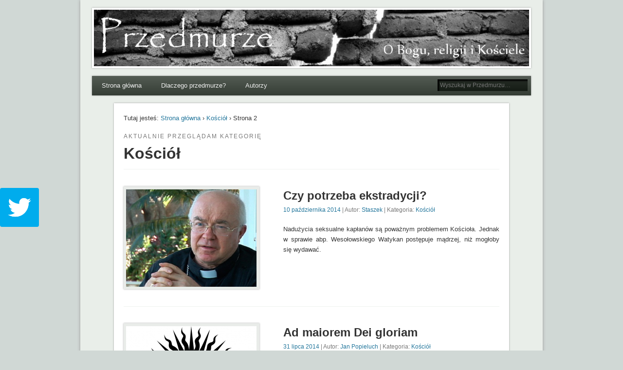

--- FILE ---
content_type: text/html; charset=UTF-8
request_url: https://przedmurze.pl/tematy/kosciol/page/2
body_size: 7868
content:
<!DOCTYPE html>
<html lang="pl-PL" prefix="og: http://ogp.me/ns#">
<head>
<meta charset="UTF-8" />
<meta name="viewport" content="width=device-width" />
<meta name="google-site-verification" content="xElvq97kxMJAHf8gQKa6aEbbaGWze6ktclcchyvSZII" />
<title>Archiwa: Kościół &ndash; Strona 2 z 7 &ndash; Przedmurze</title>
<link rel="profile" href="http://gmpg.org/xfn/11" />
<link rel="pingback" href="https://przedmurze.pl/xmlrpc.php" />
<link rel="image_src" href="/wp-content/uploads/PrzedmurzeLogo.jpg"/>
<script type="text/javascript" src="/wp-content/themes/esplanade/scripts/jquery.min.js"></script>
<script>
  (function(i,s,o,g,r,a,m){i['GoogleAnalyticsObject']=r;i[r]=i[r]||function(){
  (i[r].q=i[r].q||[]).push(arguments)},i[r].l=1*new Date();a=s.createElement(o),
  m=s.getElementsByTagName(o)[0];a.async=1;a.src=g;m.parentNode.insertBefore(a,m)
  })(window,document,'script','//www.google-analytics.com/analytics.js','ga');

  ga('create', 'UA-39343660-1', 'auto');
  ga('send', 'pageview');

</script>
<script type="text/javascript">
jQuery(document).ready(function(){

	!function(d,s,id){var js,fjs=d.getElementsByTagName(s)[0],p=/^http:/.test(d.location)?'http':'https';if(!d.getElementById(id)){js=d.createElement(s);js.id=id;js.src=p+"://platform.twitter.com/widgets.js";fjs.parentNode.insertBefore(js,fjs);}}(document,"script","twitter-wjs");
	setTimeout(1000, function() {alert('!');});



	jQuery('#twitterbox>iframe').css('width', '293px');
	wysun = function(prefix) {
		jQuery('#'+prefix+'box').css('left', '0px');
	};
	schowaj = function(prefix) {
		jQuery('#'+prefix+'box').css('left', '-292px');
	};
	wsun = function(prefix) {
		jQuery('#'+prefix+'box').css('left', '-372px');
	};
	wysunfb = function() {wsun('twitter'); wysun('fb');};
	schowajfb = function() {schowaj('fb'); schowaj('twitter');};
	wsunfb = function() {wsun('fb');};
	wysuntwitter = function() {wsun('fb'); wysun('twitter');};
	wsuntwitter = function() {wsun('twitter');};
	schowajtwitter = function() {schowaj('twitter'); schowaj('fb');};
	jQuery('#fbbox').hover(wysunfb, schowajfb);
	jQuery('#twitterbox').hover(wysuntwitter, schowajtwitter);
});
</script>
<!--[if lt IE 9]>
<script src="https://przedmurze.pl/wp-content/themes/esplanade/scripts/html5.js" type="text/javascript"></script>
<![endif]-->

<!-- This site is optimized with the Yoast SEO plugin v9.4 - https://yoast.com/wordpress/plugins/seo/ -->
<link rel="canonical" href="https://przedmurze.pl/tematy/kosciol/page/2" />
<link rel="prev" href="https://przedmurze.pl/tematy/kosciol" />
<link rel="next" href="https://przedmurze.pl/tematy/kosciol/page/3" />
<meta property="og:locale" content="pl_PL" />
<meta property="og:type" content="object" />
<meta property="og:title" content="Archiwa: Kościół &ndash; Strona 2 z 7 &ndash; Przedmurze" />
<meta property="og:url" content="https://przedmurze.pl/tematy/kosciol" />
<meta property="og:site_name" content="Przedmurze" />
<meta property="fb:app_id" content="145687325599405" />
<meta property="og:image" content="https://przedmurze.pl/wp-content/uploads/PrzedmurzeLogo.jpg" />
<meta property="og:image:secure_url" content="https://przedmurze.pl/wp-content/uploads/PrzedmurzeLogo.jpg" />
<meta property="og:image:width" content="210" />
<meta property="og:image:height" content="210" />
<meta name="twitter:card" content="summary_large_image" />
<meta name="twitter:title" content="Archiwa: Kościół &ndash; Strona 2 z 7 &ndash; Przedmurze" />
<meta name="twitter:site" content="@Przedmurze" />
<meta name="twitter:image" content="http://przedmurze.pl/wp-content/uploads/PrzedmurzeLogo.jpg" />
<script type='application/ld+json'>{"@context":"https://schema.org","@type":"Organization","url":"https://przedmurze.pl/","sameAs":["https://www.facebook.com/Przedmurze/","https://twitter.com/Przedmurze"],"@id":"https://przedmurze.pl/#organization","name":"Przedmurze","logo":"http://przedmurze.pl/wp-content/uploads/PrzedmurzeLogo.jpg"}</script>
<!-- / Yoast SEO plugin. -->

<link rel='dns-prefetch' href='//s.w.org' />
<link rel="alternate" type="application/rss+xml" title="Przedmurze &raquo; Kanał z wpisami" href="https://przedmurze.pl/feed" />
<link rel="alternate" type="application/rss+xml" title="Przedmurze &raquo; Kanał z komentarzami" href="https://przedmurze.pl/comments/feed" />
<link rel="alternate" type="application/rss+xml" title="Przedmurze &raquo; Kanał z wpisami zaszufladkowanymi do kategorii Kościół" href="https://przedmurze.pl/tematy/kosciol/feed" />
		<script type="text/javascript">
			window._wpemojiSettings = {"baseUrl":"https:\/\/s.w.org\/images\/core\/emoji\/11\/72x72\/","ext":".png","svgUrl":"https:\/\/s.w.org\/images\/core\/emoji\/11\/svg\/","svgExt":".svg","source":{"concatemoji":"https:\/\/przedmurze.pl\/wp-includes\/js\/wp-emoji-release.min.js?ver=5.0.22"}};
			!function(e,a,t){var n,r,o,i=a.createElement("canvas"),p=i.getContext&&i.getContext("2d");function s(e,t){var a=String.fromCharCode;p.clearRect(0,0,i.width,i.height),p.fillText(a.apply(this,e),0,0);e=i.toDataURL();return p.clearRect(0,0,i.width,i.height),p.fillText(a.apply(this,t),0,0),e===i.toDataURL()}function c(e){var t=a.createElement("script");t.src=e,t.defer=t.type="text/javascript",a.getElementsByTagName("head")[0].appendChild(t)}for(o=Array("flag","emoji"),t.supports={everything:!0,everythingExceptFlag:!0},r=0;r<o.length;r++)t.supports[o[r]]=function(e){if(!p||!p.fillText)return!1;switch(p.textBaseline="top",p.font="600 32px Arial",e){case"flag":return s([55356,56826,55356,56819],[55356,56826,8203,55356,56819])?!1:!s([55356,57332,56128,56423,56128,56418,56128,56421,56128,56430,56128,56423,56128,56447],[55356,57332,8203,56128,56423,8203,56128,56418,8203,56128,56421,8203,56128,56430,8203,56128,56423,8203,56128,56447]);case"emoji":return!s([55358,56760,9792,65039],[55358,56760,8203,9792,65039])}return!1}(o[r]),t.supports.everything=t.supports.everything&&t.supports[o[r]],"flag"!==o[r]&&(t.supports.everythingExceptFlag=t.supports.everythingExceptFlag&&t.supports[o[r]]);t.supports.everythingExceptFlag=t.supports.everythingExceptFlag&&!t.supports.flag,t.DOMReady=!1,t.readyCallback=function(){t.DOMReady=!0},t.supports.everything||(n=function(){t.readyCallback()},a.addEventListener?(a.addEventListener("DOMContentLoaded",n,!1),e.addEventListener("load",n,!1)):(e.attachEvent("onload",n),a.attachEvent("onreadystatechange",function(){"complete"===a.readyState&&t.readyCallback()})),(n=t.source||{}).concatemoji?c(n.concatemoji):n.wpemoji&&n.twemoji&&(c(n.twemoji),c(n.wpemoji)))}(window,document,window._wpemojiSettings);
		</script>
		<style type="text/css">
img.wp-smiley,
img.emoji {
	display: inline !important;
	border: none !important;
	box-shadow: none !important;
	height: 1em !important;
	width: 1em !important;
	margin: 0 .07em !important;
	vertical-align: -0.1em !important;
	background: none !important;
	padding: 0 !important;
}
</style>
<link rel='stylesheet' id='wp-block-library-css'  href='https://przedmurze.pl/wp-includes/css/dist/block-library/style.min.css?ver=5.0.22' type='text/css' media='all' />
<link rel='stylesheet' id='wp-biographia-bio-css'  href='https://przedmurze.pl/wp-content/plugins/wp-biographia/css/wp-biographia.min.css?ver=5.0.22' type='text/css' media='all' />
<link rel='stylesheet' id='esplanade-css'  href='https://przedmurze.pl/wp-content/themes/esplanade/style.css' type='text/css' media='all' />
<link rel='stylesheet' id='nature-css'  href='https://przedmurze.pl/wp-content/themes/esplanade/styles/nature.css' type='text/css' media='all' />
<link rel='stylesheet' id='colorbox-css'  href='https://przedmurze.pl/wp-content/themes/esplanade/styles/colorbox.css' type='text/css' media='all' />
<script type='text/javascript' src='https://przedmurze.pl/wp-includes/js/jquery/jquery.js?ver=1.12.4'></script>
<script type='text/javascript' src='https://przedmurze.pl/wp-includes/js/jquery/jquery-migrate.min.js?ver=1.4.1'></script>
<script type='text/javascript' src='https://przedmurze.pl/wp-content/themes/esplanade/scripts/jquery.flexslider-min.js'></script>
<script type='text/javascript' src='https://przedmurze.pl/wp-content/themes/esplanade/scripts/fitvids.js'></script>
<script type='text/javascript' src='https://przedmurze.pl/wp-includes/js/swfobject.js?ver=2.2-20120417'></script>
<script type='text/javascript' src='https://przedmurze.pl/wp-content/themes/esplanade/scripts/audio-player.js'></script>
<script type='text/javascript' src='https://przedmurze.pl/wp-content/themes/esplanade/scripts/colorbox.js'></script>
<link rel='https://api.w.org/' href='https://przedmurze.pl/wp-json/' />
<link rel="EditURI" type="application/rsd+xml" title="RSD" href="https://przedmurze.pl/xmlrpc.php?rsd" />
<link rel="wlwmanifest" type="application/wlwmanifest+xml" href="https://przedmurze.pl/wp-includes/wlwmanifest.xml" /> 
<meta name="generator" content="WordPress 5.0.22" />

<!-- Bad Behavior 2.2.22 run time: 3.008 ms -->
<script>
/* <![CDATA[ */
	jQuery(document).ready(function($) {
		$('.nav-toggle').click(function() {
			$('#access div ul:first-child').slideToggle(250);
			return false;
		});
		if( ($(window).width() > 640) || ($(document).width() > 640) ) {
							$('#access li').mouseenter(function() {
					$(this).children('ul').css('display', 'none').stop(true, true).slideToggle(250).css('display', 'block').children('ul').css('display', 'none');
				});
				$('#access li').mouseleave(function() {
					$(this).children('ul').stop(true, true).fadeOut(250).css('display', 'block');
				})
					} else {
			$('#access li').each(function() {
				if($(this).children('ul').length)
					$(this).append('<span class="drop-down-toggle"><span class="drop-down-arrow"></span></span>');
			});
			$('.drop-down-toggle').click(function() {
				$(this).parent().children('ul').slideToggle(250);
			});
		}
				$(".entry-attachment, .entry-content").fitVids({ customSelector: "iframe, object, embed"});
	});
	jQuery(window).load(function() {
					jQuery('.entry-content a[href$=".jpg"],.entry-content a[href$=".jpeg"],.entry-content a[href$=".png"],.entry-content a[href$=".gif"],a.colorbox').colorbox();
			});
	AudioPlayer.setup("https://przedmurze.pl/wp-content/themes/esplanade/audio-player/player.swf", {  
		width: 320  
	});
/* ]]> */
</script>
<style type="text/css">
									body {
			font-family:"Helvetica Neue", "Nimbus Sans L", sans-serif;
		}
		h1, h2, h3, h4, h5, h6,
		#site-title,
		#site-description,
		.entry-title,
		#comments-title,
		#reply-title,
		.widget-title {
			font-family:"Helvetica Neue", "Nimbus Sans L", sans-serif;
		}
		.entry-content {
			font-family:"Helvetica Neue", "Nimbus Sans L", sans-serif;
		}
																										</style>
<style type="text/css">
	#site-title,
	#site-description {
		position:absolute !important;
		clip:rect(1px 1px 1px 1px); /* IE6, IE7 */
		clip:rect(1px, 1px, 1px, 1px);
	}
	#header-image {
		margin:1.76% 0;
	}
</style>
<style type="text/css" id="custom-background-css">
body.custom-background { background-color: #d0d8d5; }
</style>
<script type="text/javascript">

  var _gaq = _gaq || [];
  var pluginUrl = '//www.google-analytics.com/plugins/ga/inpage_linkid.js';
  _gaq.push(['_require', 'inpage_linkid', pluginUrl]);
  _gaq.push(['_setAccount', 'UA-39343660-1']);
  _gaq.push(['_trackPageview']);

  (function() {
    var ga = document.createElement('script'); ga.type = 'text/javascript'; ga.async = true;
    ga.src = ('https:' == document.location.protocol ? 'https://ssl' : 'http://www') + '.google-analytics.com/ga.js';
    var s = document.getElementsByTagName('script')[0]; s.parentNode.insertBefore(ga, s);
  })();

</script>
</head>

<body class="archive paged category category-kosciol category-7 custom-background paged-2 category-paged-2 page-template-template-no-sidebars-php">
	<div id="fb-root"></div>
<script>(function(d, s, id) {
  var js, fjs = d.getElementsByTagName(s)[0];
  if (d.getElementById(id)) return;
  js = d.createElement(s); js.id = id;
  js.src = "//connect.facebook.net/pl_PL/all.js#xfbml=1";
  fjs.parentNode.insertBefore(js, fjs);
}(document, 'script', 'facebook-jssdk'));</script>
	<div id="wrapper">
		<header id="header">
			<div id="site-title"><a href="https://przedmurze.pl/" rel="home">Przedmurze</a></div>
							<div id="site-description">Kościół i religia</div>
									<div class="clear"></div>
							<a href="https://przedmurze.pl/" rel="home">
					<img id="header-image" src="https://przedmurze.pl/wp-content/uploads/cropped-mur2.jpg" alt="Przedmurze" width="1082" height="140" />
				</a>
						<nav id="access">
				<a class="nav-toggle" href="#">Nawigacja</a>
				<div class="menu-menu-container"><ul id="menu-menu" class="menu"><li id="menu-item-94" class="menu-item menu-item-type-custom menu-item-object-custom menu-item-home menu-item-94"><a href="http://przedmurze.pl">Strona główna</a></li>
<li id="menu-item-95" class="menu-item menu-item-type-post_type menu-item-object-page menu-item-95"><a href="https://przedmurze.pl/dlaczego-przedmurze">Dlaczego przedmurze?</a></li>
<li id="menu-item-267" class="menu-item menu-item-type-post_type menu-item-object-page menu-item-267"><a href="https://przedmurze.pl/autorzy">Autorzy</a></li>
</ul></div>				<form role="search" method="get" id="searchform" action="https://przedmurze.pl//" >
	<input type="text" value="" placeholder="Wyszukaj w Przedmurzu&#8230;" name="s" id="s" />
	<input type="submit" id="searchsubmit" value="Szukaj" />
</form>			<div class="clear"></div>
	</nav><!-- #access -->
</header><!-- #header -->	<div id="container">
						<section id="content">
							<div id="location">
												<div id="breadcrumbs">
	<span class="prefix-text">Tutaj jesteś:</span>
	<a href="https://przedmurze.pl/" rel="home">Strona główna</a>
	 &rsaquo; <a href="https://przedmurze.pl/tematy/kosciol">Kościół</a> &rsaquo; Strona 2	</div>
																		<hgroup id="current-location">
			<h6 class="prefix-text">Aktualnie przeglądam kategorię</h6>
			<h1 class="page-title">
				Kościół			</h1>
		</hgroup>
											</div><!-- #location -->
															<article class="post-2140 post type-post status-publish format-standard has-post-thumbnail hentry category-kosciol has-thumbnail" id="post-2140">
					<figure>
			<a href="https://przedmurze.pl/czy-potrzeba-ekstradycji-2140" rel="bookmark" title="Czy potrzeba ekstradycji?">
				<img width="268" height="200" src="https://przedmurze.pl/wp-content/uploads/Ikona_Wesolowski-268x200.png" class="attachment-blog-thumb size-blog-thumb wp-post-image" alt="" />			</a>
		</figure>
				<header class="entry-header">
				<h2 class="entry-title"><a href="https://przedmurze.pl/czy-potrzeba-ekstradycji-2140" rel="bookmark" title="Czy potrzeba ekstradycji?">Czy potrzeba ekstradycji?</a></h2>
				<aside class="entry-meta">
				<a href="https://przedmurze.pl/czy-potrzeba-ekstradycji-2140" rel="bookmark" title="Czy potrzeba ekstradycji?">10 października 2014</a> |
				Autor: <a href="https://przedmurze.pl/author/staszek" title="Wpisy od Staszek" rel="author">Staszek</a> | 
				Kategoria: <a href="https://przedmurze.pl/tematy/kosciol" rel="category tag">Kościół</a>							</aside><!-- .entry-meta -->
		</header><!-- .entry-header -->
		<div class="entry-summary">
		<p>Nadużycia seksualne kapłanów są poważnym problemem Kościoła. Jednak w sprawie abp. Wesołowskiego Watykan postępuje mądrzej, niż mogłoby się wydawać.</p>
	</div><!-- .entry-summary -->
	<div class="clear"></div>
</article><!-- .post -->
									<article class="post-2106 post type-post status-publish format-standard has-post-thumbnail hentry category-kosciol has-thumbnail" id="post-2106">
					<figure>
			<a href="https://przedmurze.pl/ad-maiorem-dei-gloriam-2106" rel="bookmark" title="Ad maiorem Dei gloriam">
				<img width="268" height="200" src="https://przedmurze.pl/wp-content/uploads/567px-Ihs-logo.svg_-268x200.png" class="attachment-blog-thumb size-blog-thumb wp-post-image" alt="Herb Towarzystwa Jezusowego" />			</a>
		</figure>
				<header class="entry-header">
				<h2 class="entry-title"><a href="https://przedmurze.pl/ad-maiorem-dei-gloriam-2106" rel="bookmark" title="Ad maiorem Dei gloriam">Ad maiorem Dei gloriam</a></h2>
				<aside class="entry-meta">
				<a href="https://przedmurze.pl/ad-maiorem-dei-gloriam-2106" rel="bookmark" title="Ad maiorem Dei gloriam">31 lipca 2014</a> |
				Autor: <a href="https://przedmurze.pl/author/jan-popieluch" title="Wpisy od Jan Popieluch" rel="author">Jan Popieluch</a> | 
				Kategoria: <a href="https://przedmurze.pl/tematy/kosciol" rel="category tag">Kościół</a>							</aside><!-- .entry-meta -->
		</header><!-- .entry-header -->
		<div class="entry-summary">
		<p>Odrzućmy na bok legendy, a zajmijmy się faktami. Czym, oprócz czarnych prostych habitów, charakteryzuje się Towarzystwo Jezusowe?</p>
	</div><!-- .entry-summary -->
	<div class="clear"></div>
</article><!-- .post -->
									<article class="post-2090 post type-post status-publish format-standard has-post-thumbnail hentry category-kosciol has-thumbnail" id="post-2090">
					<figure>
			<a href="https://przedmurze.pl/nie-ma-zadnego-odmlodzenia-2090" rel="bookmark" title="Nie ma żadnego odmłodzenia">
				<img width="268" height="200" src="https://przedmurze.pl/wp-content/uploads/Bp_Polak-268x200.png" class="attachment-blog-thumb size-blog-thumb wp-post-image" alt="" />			</a>
		</figure>
				<header class="entry-header">
				<h2 class="entry-title"><a href="https://przedmurze.pl/nie-ma-zadnego-odmlodzenia-2090" rel="bookmark" title="Nie ma żadnego odmłodzenia">Nie ma żadnego odmłodzenia</a></h2>
				<aside class="entry-meta">
				<a href="https://przedmurze.pl/nie-ma-zadnego-odmlodzenia-2090" rel="bookmark" title="Nie ma żadnego odmłodzenia">19 maja 2014</a> |
				Autor: <a href="https://przedmurze.pl/author/staszek" title="Wpisy od Staszek" rel="author">Staszek</a> | 
				Kategoria: <a href="https://przedmurze.pl/tematy/kosciol" rel="category tag">Kościół</a>							</aside><!-- .entry-meta -->
		</header><!-- .entry-header -->
		<div class="entry-summary">
		<p>Wiek nowego prymasa (49 lat) nie jest wcale zapowiedzią odmłodzenia rodzimego episkopatu.</p>
	</div><!-- .entry-summary -->
	<div class="clear"></div>
</article><!-- .post -->
									<article class="post-2044 post type-post status-publish format-standard has-post-thumbnail hentry category-kosciol category-kultura has-thumbnail" id="post-2044">
					<figure>
			<a href="https://przedmurze.pl/dojrzewanie-do-swietosci-o-dzienniku-duszy-jana-xxiii-2044" rel="bookmark" title="Dojrzewanie do świętości. O &#8222;Dzienniku duszy&#8221; Jana XXIII">
				<img width="268" height="156" src="https://przedmurze.pl/wp-content/uploads/Pope-john-xxiii-castel-gandolfo2-e1399838478493.jpg" class="attachment-blog-thumb size-blog-thumb wp-post-image" alt="" srcset="https://przedmurze.pl/wp-content/uploads/Pope-john-xxiii-castel-gandolfo2-e1399838478493.jpg 536w, https://przedmurze.pl/wp-content/uploads/Pope-john-xxiii-castel-gandolfo2-e1399838478493-300x174.jpg 300w" sizes="(max-width: 268px) 100vw, 268px" />			</a>
		</figure>
				<header class="entry-header">
				<h2 class="entry-title"><a href="https://przedmurze.pl/dojrzewanie-do-swietosci-o-dzienniku-duszy-jana-xxiii-2044" rel="bookmark" title="Dojrzewanie do świętości. O &#8222;Dzienniku duszy&#8221; Jana XXIII">Dojrzewanie do świętości. O &#8222;Dzienniku duszy&#8221; Jana XXIII</a></h2>
				<aside class="entry-meta">
				<a href="https://przedmurze.pl/dojrzewanie-do-swietosci-o-dzienniku-duszy-jana-xxiii-2044" rel="bookmark" title="Dojrzewanie do świętości. O &#8222;Dzienniku duszy&#8221; Jana XXIII">10 maja 2014</a> |
				Autor: <a href="https://przedmurze.pl/author/adam-sielatycki" title="Wpisy od Adam" rel="author">Adam</a> | 
				Kategoria: <a href="https://przedmurze.pl/tematy/kosciol" rel="category tag">Kościół</a>, <a href="https://przedmurze.pl/tematy/kultura" rel="category tag">Kultura</a>							</aside><!-- .entry-meta -->
		</header><!-- .entry-header -->
		<div class="entry-summary">
		<p>Omawiamy duchowy dziennik papieża Roncallego, świadectwo przebogatego życia wewnętrznego człowieka, który zmienił oblicze Kościoła. </p>
	</div><!-- .entry-summary -->
	<div class="clear"></div>
</article><!-- .post -->
									<article class="post-1986 post type-post status-publish format-standard has-post-thumbnail hentry category-kosciol has-thumbnail" id="post-1986">
					<figure>
			<a href="https://przedmurze.pl/czym-jest-triduum-paschalne-cz2-1986" rel="bookmark" title="Czym jest Triduum Paschalne? Cz. 2">
				<img width="268" height="200" src="https://przedmurze.pl/wp-content/uploads/promo2-268x200.jpg" class="attachment-blog-thumb size-blog-thumb wp-post-image" alt="" />			</a>
		</figure>
				<header class="entry-header">
				<h2 class="entry-title"><a href="https://przedmurze.pl/czym-jest-triduum-paschalne-cz2-1986" rel="bookmark" title="Czym jest Triduum Paschalne? Cz. 2">Czym jest Triduum Paschalne? Cz. 2</a></h2>
				<aside class="entry-meta">
				<a href="https://przedmurze.pl/czym-jest-triduum-paschalne-cz2-1986" rel="bookmark" title="Czym jest Triduum Paschalne? Cz. 2">19 kwietnia 2014</a> |
				Autor: <a href="https://przedmurze.pl/author/jan-popieluch" title="Wpisy od Jan Popieluch" rel="author">Jan Popieluch</a> | 
				Kategoria: <a href="https://przedmurze.pl/tematy/kosciol" rel="category tag">Kościół</a>							</aside><!-- .entry-meta -->
		</header><!-- .entry-header -->
		<div class="entry-summary">
		<p>W zeszłym roku pochyliliśmy się wspólnie nad Misteriami Chrystusa Ukrzyżowanego i Pogrzebanego. Przed nami część ostatnia, będąca zwieńczeniem tajemnicy zbawienia.</p>
	</div><!-- .entry-summary -->
	<div class="clear"></div>
</article><!-- .post -->
									<article class="post-1959 post type-post status-publish format-standard has-post-thumbnail hentry category-kosciol has-thumbnail" id="post-1959">
					<figure>
			<a href="https://przedmurze.pl/tydzien-w-kosciele-31-marca-6-kwietnia-1959" rel="bookmark" title="Tydzień w Kościele: 31 marca – 6 kwietnia">
				<img width="268" height="200" src="https://przedmurze.pl/wp-content/uploads/Biskup_Rys-268x200.png" class="attachment-blog-thumb size-blog-thumb wp-post-image" alt="" />			</a>
		</figure>
				<header class="entry-header">
				<h2 class="entry-title"><a href="https://przedmurze.pl/tydzien-w-kosciele-31-marca-6-kwietnia-1959" rel="bookmark" title="Tydzień w Kościele: 31 marca – 6 kwietnia">Tydzień w Kościele: 31 marca – 6 kwietnia</a></h2>
				<aside class="entry-meta">
				<a href="https://przedmurze.pl/tydzien-w-kosciele-31-marca-6-kwietnia-1959" rel="bookmark" title="Tydzień w Kościele: 31 marca – 6 kwietnia">8 kwietnia 2014</a> |
				Autor: <a href="https://przedmurze.pl/author/staszek" title="Wpisy od Staszek" rel="author">Staszek</a> | 
				Kategoria: <a href="https://przedmurze.pl/tematy/kosciol" rel="category tag">Kościół</a>							</aside><!-- .entry-meta -->
		</header><!-- .entry-header -->
		<div class="entry-summary">
		<p>Najbardziej charakterystycznym wydarzeniem ostatniego tygodnia było niewątpliwie wstąpienie bp. Grzegorza Rysia do zakonu dominikanów.</p>
	</div><!-- .entry-summary -->
	<div class="clear"></div>
</article><!-- .post -->
									<article class="post-1926 post type-post status-publish format-standard has-post-thumbnail hentry category-kosciol has-thumbnail" id="post-1926">
					<figure>
			<a href="https://przedmurze.pl/tydzien-w-kosciele-20-30-marca-1926" rel="bookmark" title="Tydzień w Kościele: 20–30 marca">
				<img width="268" height="200" src="https://przedmurze.pl/wp-content/uploads/OMalley-268x200.png" class="attachment-blog-thumb size-blog-thumb wp-post-image" alt="" />			</a>
		</figure>
				<header class="entry-header">
				<h2 class="entry-title"><a href="https://przedmurze.pl/tydzien-w-kosciele-20-30-marca-1926" rel="bookmark" title="Tydzień w Kościele: 20–30 marca">Tydzień w Kościele: 20–30 marca</a></h2>
				<aside class="entry-meta">
				<a href="https://przedmurze.pl/tydzien-w-kosciele-20-30-marca-1926" rel="bookmark" title="Tydzień w Kościele: 20–30 marca">1 kwietnia 2014</a> |
				Autor: <a href="https://przedmurze.pl/author/staszek" title="Wpisy od Staszek" rel="author">Staszek</a> | 
				Kategoria: <a href="https://przedmurze.pl/tematy/kosciol" rel="category tag">Kościół</a>							</aside><!-- .entry-meta -->
		</header><!-- .entry-header -->
		<div class="entry-summary">
		<p>Z ostatnich wydarzeń warto wyróżnić ogłoszenie składu komisji ds. wykorzystania seksualnego w Kościele oraz rezygnację bp. Franza-Petera Tebartz-van Elsta.</p>
	</div><!-- .entry-summary -->
	<div class="clear"></div>
</article><!-- .post -->
									<article class="post-1909 post type-post status-publish format-standard has-post-thumbnail hentry category-kosciol has-thumbnail" id="post-1909">
					<figure>
			<a href="https://przedmurze.pl/tydzien-w-kosciele-9-19-marca-1909" rel="bookmark" title="Tydzień w Kościele: 9–19 marca">
				<img width="268" height="200" src="https://przedmurze.pl/wp-content/uploads/Franciszek_po_elekcji-268x200.png" class="attachment-blog-thumb size-blog-thumb wp-post-image" alt="" />			</a>
		</figure>
				<header class="entry-header">
				<h2 class="entry-title"><a href="https://przedmurze.pl/tydzien-w-kosciele-9-19-marca-1909" rel="bookmark" title="Tydzień w Kościele: 9–19 marca">Tydzień w Kościele: 9–19 marca</a></h2>
				<aside class="entry-meta">
				<a href="https://przedmurze.pl/tydzien-w-kosciele-9-19-marca-1909" rel="bookmark" title="Tydzień w Kościele: 9–19 marca">19 marca 2014</a> |
				Autor: <a href="https://przedmurze.pl/author/staszek" title="Wpisy od Staszek" rel="author">Staszek</a> | 
				Kategoria: <a href="https://przedmurze.pl/tematy/kosciol" rel="category tag">Kościół</a>							</aside><!-- .entry-meta -->
		</header><!-- .entry-header -->
		<div class="entry-summary">
		<p>Sobór panprawosławny w 2016 roku; nowy przewodniczący polskiego episkopatu; rocznica wyboru Franciszka. To&nbsp;kluczowe wydarzenia ostatnich dni.</p>
	</div><!-- .entry-summary -->
	<div class="clear"></div>
</article><!-- .post -->
									<article class="post-1867 post type-post status-publish format-standard has-post-thumbnail hentry category-kosciol has-thumbnail" id="post-1867">
					<figure>
			<a href="https://przedmurze.pl/tydzien-w-kosciele-2-8-marca-1867" rel="bookmark" title="Tydzień w Kościele: 2–8 marca">
				<img width="268" height="200" src="https://przedmurze.pl/wp-content/uploads/Diarmuid_Martin-268x200.png" class="attachment-blog-thumb size-blog-thumb wp-post-image" alt="" />			</a>
		</figure>
				<header class="entry-header">
				<h2 class="entry-title"><a href="https://przedmurze.pl/tydzien-w-kosciele-2-8-marca-1867" rel="bookmark" title="Tydzień w Kościele: 2–8 marca">Tydzień w Kościele: 2–8 marca</a></h2>
				<aside class="entry-meta">
				<a href="https://przedmurze.pl/tydzien-w-kosciele-2-8-marca-1867" rel="bookmark" title="Tydzień w Kościele: 2–8 marca">9 marca 2014</a> |
				Autor: <a href="https://przedmurze.pl/author/staszek" title="Wpisy od Staszek" rel="author">Staszek</a> | 
				Kategoria: <a href="https://przedmurze.pl/tematy/kosciol" rel="category tag">Kościół</a>							</aside><!-- .entry-meta -->
		</header><!-- .entry-header -->
		<div class="entry-summary">
		<p>Do najgłośniejszych wydarzeń ostatniego tygodnia należała wypowiedź papieża na temat wykorzystania seksualnego w&nbsp;Kościele.</p>
	</div><!-- .entry-summary -->
	<div class="clear"></div>
</article><!-- .post -->
									<article class="post-1842 post type-post status-publish format-standard has-post-thumbnail hentry category-kosciol has-thumbnail" id="post-1842">
					<figure>
			<a href="https://przedmurze.pl/ile-dni-ma-wielki-post-1842" rel="bookmark" title="Ile dni ma Wielki Post?">
				<img width="268" height="200" src="https://przedmurze.pl/wp-content/uploads/promo1-268x200.jpg" class="attachment-blog-thumb size-blog-thumb wp-post-image" alt="" />			</a>
		</figure>
				<header class="entry-header">
				<h2 class="entry-title"><a href="https://przedmurze.pl/ile-dni-ma-wielki-post-1842" rel="bookmark" title="Ile dni ma Wielki Post?">Ile dni ma Wielki Post?</a></h2>
				<aside class="entry-meta">
				<a href="https://przedmurze.pl/ile-dni-ma-wielki-post-1842" rel="bookmark" title="Ile dni ma Wielki Post?">7 marca 2014</a> |
				Autor: <a href="https://przedmurze.pl/author/jan-popieluch" title="Wpisy od Jan Popieluch" rel="author">Jan Popieluch</a> | 
				Kategoria: <a href="https://przedmurze.pl/tematy/kosciol" rel="category tag">Kościół</a>							</aside><!-- .entry-meta -->
		</header><!-- .entry-header -->
		<div class="entry-summary">
		<p>Dziś piszemy o mało znanych aspektach Wielkiego Postu, w tym o charakterystycznych składnikach Mszy Świętej.</p>
	</div><!-- .entry-summary -->
	<div class="clear"></div>
</article><!-- .post -->
								<div class="clear"></div>
							<div id="posts-nav" class="navigation">
				<div class="nav-prev"><a href="https://przedmurze.pl/tematy/kosciol/" >&larr; Poprzednia strona</a></div>
									<div class="nav-next"><a href="https://przedmurze.pl/tematy/kosciol/page/3" >Następna strona &rarr;</a></div>
								<div class="clear"></div>
			</div><!-- #posts-nav -->
							</section><!-- #content -->
			</div><!-- #container -->
	
	<div id="footer">
				<div id="footer-area" class="widget-area" role="complementary">
		<aside id="categories-3" class="widget widget_categories"><h3 class="widget-title">Kategorie</h3>		<ul>
	<li class="cat-item cat-item-7 current-cat"><a href="https://przedmurze.pl/tematy/kosciol" >Kościół</a>
</li>
	<li class="cat-item cat-item-11"><a href="https://przedmurze.pl/tematy/kultura" >Kultura</a>
</li>
	<li class="cat-item cat-item-1"><a href="https://przedmurze.pl/tematy/o-blogu" >O blogu</a>
</li>
	<li class="cat-item cat-item-8"><a href="https://przedmurze.pl/tematy/religia" >Religia</a>
</li>
		</ul>
</aside><!-- .widget --><aside id="archives-2" class="widget widget_archive"><h3 class="widget-title">Archiwum</h3>		<ul>
			<li><a href='https://przedmurze.pl/date/2020/03'>marzec 2020</a></li>
	<li><a href='https://przedmurze.pl/date/2016/11'>listopad 2016</a></li>
	<li><a href='https://przedmurze.pl/date/2016/05'>maj 2016</a></li>
	<li><a href='https://przedmurze.pl/date/2016/02'>luty 2016</a></li>
	<li><a href='https://przedmurze.pl/date/2015/12'>grudzień 2015</a></li>
	<li><a href='https://przedmurze.pl/date/2015/09'>wrzesień 2015</a></li>
	<li><a href='https://przedmurze.pl/date/2015/01'>styczeń 2015</a></li>
	<li><a href='https://przedmurze.pl/date/2014/12'>grudzień 2014</a></li>
	<li><a href='https://przedmurze.pl/date/2014/10'>październik 2014</a></li>
	<li><a href='https://przedmurze.pl/date/2014/07'>lipiec 2014</a></li>
	<li><a href='https://przedmurze.pl/date/2014/05'>maj 2014</a></li>
	<li><a href='https://przedmurze.pl/date/2014/04'>kwiecień 2014</a></li>
	<li><a href='https://przedmurze.pl/date/2014/03'>marzec 2014</a></li>
	<li><a href='https://przedmurze.pl/date/2014/02'>luty 2014</a></li>
	<li><a href='https://przedmurze.pl/date/2014/01'>styczeń 2014</a></li>
	<li><a href='https://przedmurze.pl/date/2013/12'>grudzień 2013</a></li>
	<li><a href='https://przedmurze.pl/date/2013/11'>listopad 2013</a></li>
	<li><a href='https://przedmurze.pl/date/2013/10'>październik 2013</a></li>
	<li><a href='https://przedmurze.pl/date/2013/09'>wrzesień 2013</a></li>
	<li><a href='https://przedmurze.pl/date/2013/07'>lipiec 2013</a></li>
	<li><a href='https://przedmurze.pl/date/2013/06'>czerwiec 2013</a></li>
	<li><a href='https://przedmurze.pl/date/2013/05'>maj 2013</a></li>
	<li><a href='https://przedmurze.pl/date/2013/04'>kwiecień 2013</a></li>
	<li><a href='https://przedmurze.pl/date/2013/03'>marzec 2013</a></li>
		</ul>
		</aside><!-- .widget -->		<aside id="recent-posts-2" class="widget widget_recent_entries">		<h3 class="widget-title">Ostatnio napisaliśmy:</h3>		<ul>
											<li>
					<a href="https://przedmurze.pl/czy-rzad-moze-zamknac-koscioly-2357">Czy rząd może zamknąć kościoły?﻿</a>
									</li>
											<li>
					<a href="https://przedmurze.pl/intronizacja-ktorej-nie-bylo-2338">Intronizacja, której nie było</a>
									</li>
											<li>
					<a href="https://przedmurze.pl/milosierdzie-to-imie-boga-2326">Miłosierdzie to imię Boga</a>
									</li>
											<li>
					<a href="https://przedmurze.pl/sekwencja-boze-cialo-2317">Sekwencja na Boże Ciało</a>
									</li>
											<li>
					<a href="https://przedmurze.pl/krol-dawid-wielki-post-2297">Król Dawid i Wielki Post</a>
									</li>
					</ul>
		</aside><!-- .widget -->		<div class="clear"></div>
	</div><!-- #footer-area -->
			<div id="copyright">
				<p class="copyright"></p>
									<p class="credits">
																		
											</p>
				Autorem grafiki w nagłówku jest <a href="http://www.flickr.com/photos/bailemoselbimbo/">Daniel Rubio</a>. Thank you, Daniel!				<div class="clear"></div>
			</div><!-- #copyright -->
		</div><!-- #footer -->
	</div><!-- #wrapper -->
<script type='text/javascript' src='https://przedmurze.pl/wp-includes/js/wp-embed.min.js?ver=5.0.22'></script>
<div id="fbbox" class="socialplugin"><div class="fb-like-box" data-href="https://www.facebook.com/Przedmurze" data-width="292" data-show-faces="true" data-stream="false" data-header="true"></div><img src="//przedmurze.pl/wp-content/uploads/f_logo.png"/></div>
<div id="twitterbox" class="socialplugin"><a class="twitter-timeline" href="https://twitter.com/Przedmurze" data-widget-id="312895122280943618">Tweety na temat @Przedmurze</a><img src="//przedmurze.pl/wp-content/uploads/twitter1.png"/></div>
</body>
</html>

--- FILE ---
content_type: text/plain
request_url: https://www.google-analytics.com/j/collect?v=1&_v=j102&a=88920331&t=pageview&_s=1&dl=https%3A%2F%2Fprzedmurze.pl%2Ftematy%2Fkosciol%2Fpage%2F2&ul=en-us%40posix&dt=Archiwa%3A%20Ko%C5%9Bci%C3%B3%C5%82%20%E2%80%93%20Strona%202%20z%207%20%E2%80%93%20Przedmurze&sr=1280x720&vp=1280x720&_u=IEBAAEABAAAAACAAI~&jid=1748804293&gjid=930398388&cid=131760059.1768979355&tid=UA-39343660-1&_gid=130828367.1768979355&_r=1&_slc=1&z=519414177
body_size: -449
content:
2,cG-GWXR8RFYEH